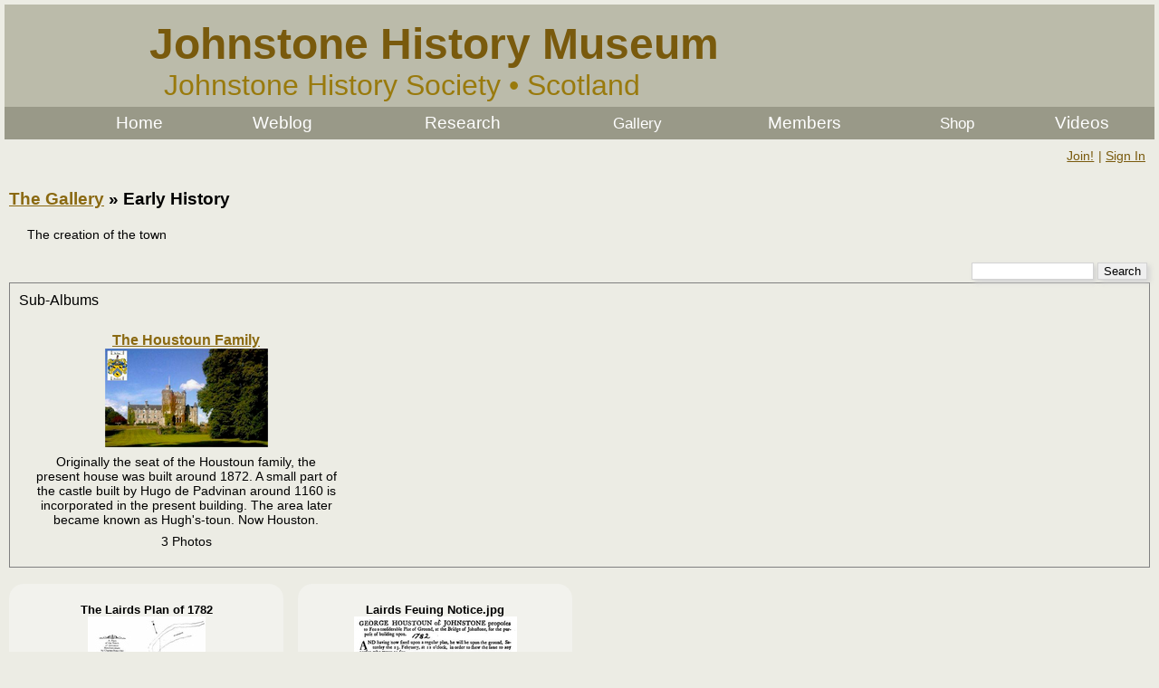

--- FILE ---
content_type: text/html; charset=UTF-8
request_url: http://johnstonehistory.org/tools/gallery.dwp?tool=gallery&task=album&album_id=761
body_size: 6318
content:
 <!DOCTYPE HTML PUBLIC "-//W3C//DTD HTML 4.01 Transitional//EN" "http://www.w3.org/TR/html4/loose.dtd">
<HTML lang="en">
<HEAD>
<TITLE>Johnstone History Museum</TITLE>
<meta http-equiv="Content-Type" content="text/html;charset=UTF-8">
<META name="Description" content="The museum, located in Johnstone, Scotland, near Paisley and Glasgow, has an excellent collection of technology, maps, photographs and texts spanning hundreds of years. The region was a center of the textile trade for centuries and diversified into machine tool manufacturing, frequently associated with shipbuilding.">
<META name="Keywords" content="Scotland, Johnstone, history, museum, Houstoun, Cotton, Engineering, machine tool, weaving, textiles, tourism, Glasgow, Paisley, Renfrewshire">
<META name="Abstract" content="The museum, located in Johnstone, Scotland, near Paisley and Glasgow, has an excellent collection of technology, maps, photographs and texts spanning hundreds of years. The region was a center of the textile trade for centuries and diversified into machine tool manufacturing, frequently associated with shipbuilding.">
<META name="Author" content="Johnstone History Society">
<META name="Generator" content="Sitemaker, by Clark Internet Publishing.">
<META name="Robots" content="index,follow">
<!-- scripts -->
<script type="text/javascript" language="JavaScript1.2"  src="https://johnstonehistory.org/69/js/SM_common.js"> </script>
<script type="text/javascript" language="JavaScript1.2"  src="https://johnstonehistory.org/69/js/ajax.js"> </script>
<script type="text/javascript" language="JavaScript1.2"  src="https://johnstonehistory.org/69/js/ajax_general.js"> </script>
<script type="text/javascript" language="JavaScript1.2"  src="https://johnstonehistory.org/69/js/global.js"> </script>
<script type="text/javascript" language="JavaScript1.2"  src="https://johnstonehistory.org/69/js/SM_member.js"> </script>
<!-- styles -->
<link type="text/css" title="normal" rel="stylesheet" href="https://johnstonehistory.org/69/css/main.css">
<link type="text/css" title="normal" rel="stylesheet" href="https://johnstonehistory.org/69/css/main.css">
<style type="text/css">
		
		.shift_arw{font-weight:bold; text-decoration:none; font-size:14px;}
		.end_bar{font-weight:50;}
		
		.thumb_wrapper{width:120px; height:84px; overflow:auto; margin: auto;}
		
		.grid {
		  display: grid;
		  grid-template-columns: repeat(auto-fill, minmax(255px, 1.5fr));
		  grid-gap: 1rem;
		}
		.grid_item {
		  background: rgba(250, 250, 250, .4);
		  padding: .5rem;
		  border-radius: 1rem;
		  text-align:center;
		}
		</style><!-- custom -->


 <!--   ******  CUSTOM SITE SECTION HEAD CONTENT  ******   -->

<style type="text/css">

/* we define a class "img_shadow" with content of img */
.img_shadow img { /* any image within the image_shadow space */
border: 1px solid #665; /* slightly brown from gray to coordinate w/site */

box-shadow: .7em .5em .8em #9F9999; /* offset-R, offset-L, blur, color */
margin-bottom:1em; /* to push caption away from blur */
}
/* we will then type "img_shadow" in the Content Class field in the properties of any graphic component we want to shadow */

/* same logic for other layout classes */

.SM_mast_slogan {padding-bottom:5px;}

.section_footer {
 /* follows sections of any page */
margin:5px auto;
width:90%;
padding:5px;
font-size:90%;
}

.SM_component_blog_post_title {
margin-bottom:0.3em;
}
.SM_component_blog_post {
margin-bottom:1.0em;
}


@media only screen and (max-width : 480px ){

.brochure_image { /* directory brochure */
max-width: 300px;
text-align:center;
}

}
</style>


<script type="text/javascript">
<!-- formatting

// swaps font sizes
function set_font_size(e,n) {
document.getElementById(e).style.fontSize = n;
window.scrollTo(0,0)
}


-->
</script>



<script type="text/javascript">
<!-- signup

function enable_sign_up_submit() {
// enables/disables form submit button when 
// accept_terms checkbox ON and
// user indicates real person (opt. use captcha)
//	alert("enable_sign_up_submit");
	var frm = document.forms.sign_up;
	antispam_input = document.forms[0].spamtrap.value;
//	alert ("asi="+antispam_input);
	if(
	frm.loginname.value != ''
	&& frm.newpass1.value != ''
	&& frm.newpass2.value != ''
	&& frm.newpass2.value == frm.newpass1.value
	&& frm.email.value != ''
	&& antispam_input == 'person'
	&& frm.accept_terms.checked
	) {
		frm.submitButton.disabled = false;
	}else{
		frm.submitButton.disabled = true;
	}
}

-->

</script>


 <!--   ******  CUSTOM THEME CSS CONTENT  ******   -->

<meta name="viewport" content="width=device-width, initial-scale=1.0">

<style type="text/css">

.headline_mytalic {font-family:georgia, times roman, times new roman, palatino; font-weight:550; font-size:150%; font-style:italic; padding-bottom:0.5rem; margin-bottom:0;}

li {padding-bottom:5px;}

.SM_puppers {padding:10px;} /* spaces banners */

.SM_mast_logo {
z-index:99;
position: absolute; top:10px; left:10px; text-align:center;
border:none; img-fit:contain;
}
/*.SM_mast_logo img {image-fit:contain;} duplicate?*/

.videodiv {text-align:center; width:98%; margin-bottom:20px;}
.videobox {
margin:0 auto;
width: 94%; 
height:auto; 
max-width:98%;
box-shadow: .5rem .5rem 1rem; #FFEECC;
}

INPUT {
border: 1px solid lightgray;
box-shadow: 0.2em 0.2em 0.4em lightgray;
}
.rounded_border_9 {border:1px solid black; border-radius:9px;}

* {
box-sizing: border-box;
}

.nowrap {white-space:nowrap;}

#mainbody {
min-height:600px;
}

#mastcontent {
vertical-align: top;
background-size: contain;
}
.SM_mast_title {
padding-top: 1rem;
padding-left: 10rem;
}
.SM_mast_slogan {
font-weight: normal;
padding-left: 11rem;
}

.SM_member_bar_div {margin:10px;}

/* special home page buttons (mining, textiles... */
/* might be useful elsewhere so css moved here */
.gallery_theme_box {
/*padding:2px; experimental no diff */
}
.gallery_theme_label {
letter-spacing: 0.5em;
font-weight:normal;
margin-bottom:10px;
}
.gallery_theme_button {
padding:3px;
border: 1px solid brown;
border-radius:5px;
background-color: #e7ef87;
color: green;
font-size:1.0em;
font-weight:bold;
text-decoration:none;
white-space:nowrap;
}

.site_button {
margin: 5px auto;
border: 1px solid #666;
border-radius:5px;
background-color: #f7d379;
color: white;
font-size:120%;
font-weight:bold;
text-shadow: 0.1em 0.1em 0.1em #333;
}


.donate_button {
margin: 5px auto;
border: 1px solid red;
border-radius:5px;
background-color: #f7d379;
color: brown;
font-size:150%;
font-weight:bold;
/*text-shadow: 0.1em 0.1em 0.1em #999;*/
}


.SM_section_title {
line-height: 1.2em;
padding-top:10px;
padding-bottom:5px;
}

.SM_copyright {
color: white;
text-shadow: 0.1em 0.1em 0.1em black, 0.2em 0.2em 0.2em black;
}
.SM_copyright a:link, .SM_copyright a:visited {
color: #AACCFF; font-weight:600;
text-shadow: 0.1em 0.1em 0.1em black, 0.2em 0.2em 0.2em black;
}

.video_iframe_container {
  overflow: hidden;
  /* 16:9 aspect ratio */
  padding-top: 56.25%;
  position: relative;
}

.video_iframe_container iframe {
   height: 100%;
   left: 0;
   position: absolute;
   top: 0;
   width: 100%;
}


.video_presentation {
/* placeholder; eventually pull the other video-related classes inside as sub-classes */
}
.video_container { /* the actual video source; YouTube, ClarkIP, SVP... */
    position: relative;
    padding-bottom: 56.25%; /* 16:9 */
    height: 0;
    text-align:center;
}
.video_container iframe { /* the iframe if used inside video_container */
    position: absolute;
    top: 0;
    left: 0;
    width: 100%;
    height: 100%;
}
.video_attribution {
/* 
to be determined; 
text or graphic below video, similar ti SHIP grant icon/banner 
possible outbound link to author, sponsor...
*/
margin: 20px; /* to set it off from the video_container */
}

/* 
video controls may in part duplicate the site-wide purple buttons.
this is so we can create a tool, leaving only the color to be determined site by site.
presumably there would be settings items in the tool control panel.
*/
.video_controls_vertical { /* container component; stack of buttons (link components) */
margin: 0 auto;
width: 98%;
text-align: center;
line-height: 3.0;
/* border: 1px solid red; */
}
.video_controls_horizontal {
/* to be determined */
}

.video_controls_button { /* used inside the video_controls container */
min-width: 72px;
text-align:center;
}
.video_controls_button a:link,
.video_controls_button a:visited {
margin:20px;
color:white;
font-size:110%;
font-weight:600;
padding: 5px;
background: linear-gradient(to bottom right, #9850AB, #18004B); 
border-radius:10px; 
box-shadow: .2em .2em .3em #AAA;
text-decoration:none;
min-width: 72px;
}

.SM_comp_foot, .SM_comp_head {
font-size:90%; padding:10px; text-align:center;
}


@media only screen and (max-width : 480px) {

body {
background-image:none;
}

#mainbody {margin:0; border-radius:0; border:none;}

#mastcontent {vertical-align: middle;}
.SM_mast_title {font-size: 2rem; padding-left:4rem;}
.SM_mast_slogan {font-size:.2rem; font-weight:normal; padding-left 4.5rem;
}
.SM_mast_logo {z-index:99; height:3rem; width:auto; position: absolute; top:10px; left:5px; text-align:left; image-fit:contain; border:none;}
.SM_mast_logo img {height:48px; width:auto; }

.SM_top_menu_item {font-size:80%;}

}

</style>


 <!--   ****** TOOL CSS CONTENT ******   -->

<style type="text/css">

.gallery_theme_button {
padding:3px;
border: 1px solid brown;
border-radius:5px;
background-color: #e7ef87;
color: green;
font-size:1.0em;
font-weight:bold;
text-decoration:none;
white-space:nowrap;
}

.SM_mast_logo {display:none;}

@media only screen and (max-width:480px;) {

.SM_top_menu_item {font-size:80%;}

}

</style>


 <!--   ****** TOOL CSS CONTENT ******   -->

<style type="text/css">

#member_portrait img,
.SM_member_profile_column1 img {
width:108px; height:auto;
}

</style>


</HEAD>

<BODY>

<div class="graphic_popup" id="graphic_popup_box"></div>

<div id="general_edit_box" class="info_box_550"></div><div id="gen_info_box" class="info_box_550"></div>
<!--  ******  PAGE TOP CONTENT ADDITION - THEME   *****  -->

<div class="SM_mast_logo">
<img src="https://johnstonehistory.org/files/johnstone_crest.png" title="Johnstone Burgh Crest">
</div><div id="mainbody" class="SM_mainbody"><div id="page_top" class="SM_page_top"><div id="mastcontent" class="SM_mast_content" style="clear: both;">

<!--  ******   START SITE TITLE SECTION   *****  -->

<style type="text/css">

</style>

<div class="SM_mast_title">
Johnstone History Museum
</div>

<div class="SM_mast_slogan">
Johnstone History Society • Scotland
</div>

<!--  ******   END SITE TITLE SECTION   *****  -->

</div><div id="SM_top_menu_content" class="SM_top_menu_section_style" style="clear: both;">
<!--  ******   START TOP MENU SECTION   *****  -->



<!--  ******   START TOP MENU LINKS   *****  -->



<TABLE summary=""  align="right"  width="94%"  cellpadding="0" cellspacing="0" border="0"  id="SM_top_menu_table" class="SM_top_menu"><TR>
<TD  ID="SM_link_top_7166" onclick="location.href='https://johnstonehistory.org'" class="SM_top_menu_item">
<div class="SM_site_menu_text_indent_0"><a  href="https://johnstonehistory.org">Home</a></div>
</TD>
<TD  ID="SM_link_top_7134" onclick="location.href='https://johnstonehistory.org/tools/blog.dwp'" title="News and updates with links to extended articles."  class="SM_top_menu_item">
<div class="SM_site_menu_text_indent_0"><a  href="https://johnstonehistory.org/tools/blog.dwp">Weblog</a></div>
</TD>
<TD  ID="SM_link_top_7162" onclick="location.href='https://johnstonehistory.org/research.html'" class="SM_top_menu_item">
<div class="SM_site_menu_text_indent_0"><a  href="https://johnstonehistory.org/research.html">Research</a></div>
</TD>
<TD  ID="SM_link_top_7135" onclick="location.href='https://johnstonehistory.org/tools/gallery.dwp?gallery_id=223'" title="See photos of the museum and our exhibits."  class="SM_top_menu_item">
<div class="SM_site_menu_text_indent_1"><a  href="https://johnstonehistory.org/tools/gallery.dwp?gallery_id=223">Gallery</a></div>
</TD>
<TD  ID="SM_link_top_7361" onclick="location.href='https://johnstonehistory.org/membership.html'" class="SM_top_menu_item">
<div class="SM_site_menu_text_indent_0"><a  href="https://johnstonehistory.org/membership.html">Members</a></div>
</TD>
<TD  ID="SM_link_top_7276" onclick="location.href='http://www.johnstonehistory.org/gallery?task=album&album_id=793'" title="Books, maps, and more. Buy for yourself or send a gift. We accept most major credit cards."  class="SM_top_menu_item">
<div class="SM_site_menu_text_indent_1"><a  href="http://www.johnstonehistory.org/gallery?task=album&album_id=793">Shop</a></div>
</TD>
<TD  ID="SM_link_top_8212" onclick="location.href='https://johnstonehistory.org/video.html'" class="SM_top_menu_item">
<div class="SM_site_menu_text_indent_0"><a  href="https://johnstonehistory.org/video.html">Videos</a></div>
</TD>
<!-- item_counter : 8 --></TR></TABLE>



<!--  ******   END TOP MENU LINKS   *****  -->


<!--  ******   END TOP MENU SECTION   *****  -->

</div></div><div id="content_section" class="SM_page_content top-margin-fix" style="clear: both;">

<!--  ******   START CONTENT SECTION   *****  -->




<!--  ******   MEMBERS   *****  -->


<div class="SM_member_bar_div" ><TABLE summary="" border="0" cellpadding="0" cellspacing="0"><TR><TD><a id="SM_mem_join_link" href="https://johnstonehistory.org/tools/member.dwp?task=new_member">Join!</a><span class="member_menu_sep">|</span><a id="SM_mem_sign_in_link" href="https://johnstonehistory.org/tools/member.dwp?task=log_in">Sign&nbsp;In</a></TD></TR></TABLE></div><br clear="all">
<div id="content_section_div"  class="SM_page_content_div">
<div id="content_margin_div"  class="SM_content_margin_div">
<SCRIPT language="javascript" type="text/javascript">
	<!--
	function pop_window(picture_id){
				
		big_view_url="photo_view.dwp?tool=gallery&amp;task=photo)view&amp;album_id=761&amp;dispsize=800&amp;picture_id=" + picture_id;
		// open window and bring to front
		viewerWindow = window.open(big_view_url,'viewerWindow','WIDTH=840,HEIGHT=775,screenX=20,screenY=20,top=20,left=20,resizable=yes,scrollbars=yes');
		viewerWindow.focus();
	}
	
	-->
	</script> <h3><a href="https://johnstonehistory.org/tools/gallery.dwp?urlid=johnstone&amp;tool=gallery&amp;task=gallery"><span style="white-space: nowrap;">The Gallery</span></A>  &raquo; <span style="white-space: nowrap;">Early History</span></h3><div style="clear:both;"><div class="SM_gallery_album_header"><div style="margin:20px;">The creation of the town</div><div style="float:right; width:230px;"><form method="post" name="SM_gallery_search" action="/tools/gallery.dwp"><input type="hidden" name="tool" value="gallery"><input type="hidden" name="task" value="search"><input type="hidden" name="urlid" value="johnstone"><input type="hidden" name="album_id" value="761"><table summary="" class="SM_gallery_search_table" align="right" border="0" cellpadding="1" width="200" style="font-size:85%"><tr><td width="100"><input name="search_value" size="15" value=""></td><td align="left"  width="80"><input type="submit" name="search" value="Search"></td></tr></table></form></div></div></div><div style=" clear:both; border: 1px solid grey; padding:10px;"> Sub-Albums<div id="album_list" class="list_wrapper" style="clear:both; position:relative;"><div id="item_760"
					class="SM_gallery_album_item" 
					style="float:left; text-align:center; min-height:140px; width:29%; padding:5px; margin:5px; "><div style="zindex:20;"><P class="SM_gallery_album_title"><A HREF="https://johnstonehistory.org/tools/gallery.dwp?tool=gallery&amp;task=album&amp;album_id=760">The Houstoun Family</a></P><A HREF="https://johnstonehistory.org/tools/gallery.dwp?tool=gallery&amp;task=album&amp;album_id=760"><IMG  SRC="https://johnstonehistory.org/sm_cache/johnstone_fc191af43c17_scaled_180_width.png"   ALT="The Houstoun Family"  loading="lazy" BORDER="0"  style="width:100%; max-width:180px;" id="SM_graphic_7221"></A><div class="SM_gallery_album_description" style="padding:8px;">Originally the seat of the Houstoun family, the present house was built around 1872. A small part of the castle built by Hugo de Padvinan around 1160 is incorporated in the present building. The area later became known as Hugh's-toun. Now Houston.</div><div class="SM_gallery_album_description">3  Photos</div>
</div>


</div>

</div><br clear="all"></div><BR clear="all"><div id="image_list" class="grid" style="clear:both;"><div class="grid_item" id="item_9169"><P class="SM_gallery_album_photo_title">The Lairds Plan of 1782</P>
<A HREF="https://johnstonehistory.org/tools/gallery.dwp?urlid=johnstone&amp;tool=gallery&amp;task=photo_view&amp;album_id=761&amp;picture_id=9169&amp;nextrec="><IMG NAME="id_johnstone_f80551e1ecc3_th" loading="lazy" BORDER="0" SRC="https://johnstonehistory.org/sm_cache/johnstone_f80551e1ecc3_scaled_180_auto.jpg"  ALT="" style=";width:98%; max-width:130px;max-height:180px"></A><div align="center" class="SM_gallery_album_caption" style="font-size:90%;"></div></div><div class="grid_item" id="item_9170"><P class="SM_gallery_album_photo_title">Lairds Feuing Notice.jpg</P>
<A HREF="https://johnstonehistory.org/tools/gallery.dwp?urlid=johnstone&amp;tool=gallery&amp;task=photo_view&amp;album_id=761&amp;picture_id=9170&amp;nextrec="><IMG NAME="id_johnstone_895ef8bb0601_th" loading="lazy" BORDER="0" SRC="https://johnstonehistory.org/sm_cache/johnstone_895ef8bb0601_scaled_180_auto.jpg"  ALT="" style=";width:98%; max-width:180px;max-height:113px"></A><div align="center" class="SM_gallery_album_caption" style="font-size:90%;"></div></div></div><div><table summary="" border="0" width="100%"><tr><td align="center">

<span style="width:50%;margin-left:8px;margin-right:8px;">1 - 2 / 2</span></td></tr><tr><td align="center" style="font-size:80%"></td></tr></table>

</div>
</DIV>
<!--  ******  end content_section_div  *****  -->
</DIV>
<!--  ******   end content_margin_div  *****  -->

<!--  ******   END CONTENT SECTION   *****  -->




<!--  ******  FOOTER MENU   *****  -->


<div class="SM_site_text_menu">
<span  ID="SM_link_text_7166" onclick="location.href='https://johnstonehistory.org'" class="SM_site_text_menu_item"><a  href="https://johnstonehistory.org">Home</a></span><span class="SM_footer_menu_item_sep">&bull;</span><span  ID="SM_link_text_8197" onclick="location.href='https://johnstonehistory.org/about.html'" class="SM_site_text_menu_item"><a  href="https://johnstonehistory.org/about.html">About</a></span><span class="SM_footer_menu_item_sep">&bull;</span><span  ID="SM_link_text_8584" onclick="location.href='https://johnstonehistory.org/sponsor.html'" class="SM_site_text_menu_item"><a  href="https://johnstonehistory.org/sponsor.html">Sponsor</a></span><span class="SM_footer_menu_item_sep">&bull;</span><span  ID="SM_link_text_7133" onclick="location.href='https://johnstonehistory.org/tools/form.dwp?form_id=458'" class="SM_site_text_menu_item"><a  href="https://johnstonehistory.org/tools/form.dwp?form_id=458">Contact</a></span><span class="SM_footer_menu_item_sep">&bull;</span><span  ID="SM_link_text_8912" onclick="location.href='https://johnstonehistory.org/society.html'" class="SM_site_text_menu_item"><a  href="https://johnstonehistory.org/society.html">Society</a></span><!-- item_counter : 6 --></div>

</div><div id="footer"  class="SM_footer_content"  style="clear: both;">

<!--  ******  START FOOTER SECTION   *****  -->



<!--  ******   COPYRIGHT   *****  -->


<DIV class="SM_copyright">
<div id="crt_holder_info" style="padding-top:5px; white-space:nowrap;">&copy; 2026 Johnstone History Society</div><div id="cip_crt_info"><span style="white-space:nowrap">Web tools by </span>&nbsp;<span style="white-space:nowrap"><A HREF="http://www.clarkinternet.com">Clark Internet</A></span>&nbsp;<span style="white-space:nowrap">&copy; 1996 - 2026</span><br></div>
</DIV>
<!-- This site is produced and published with Sitemaker CMS&#8480;, the content management system from Clark Internet © 1996 - 2026 , all rights reserved. Sitemaker is a comprehensive, browser-based system for building web sites with automated navigation and popular features like blogs, image galleries, article lists, newsletters, forums, calendars, social networks, etc. Clark Internet is not responsible for user-supplied content. -->

<!--  ******   END FOOTER SECTION   *****  -->

</div></div><div style="clear:both;">

</div>

</BODY></HTML>

--- FILE ---
content_type: application/javascript
request_url: https://johnstonehistory.org/69/js/ajax.js
body_size: 8147
content:
// Copyright 2007 - 2017  Clark Internet Publishing

function createRequest(){

	var request = null;
	try {
	  request = new XMLHttpRequest();
	} catch (trymicrosoft) {
	  try {
		request = new ActiveXObject("Msxml2.XMLHTTP");
	  } catch (othermicrosoft) {
		try {
		  request = new ActiveXObject("Microsoft.XMLHTTP");
		} catch (failed) {
		  request = null;
		}
	  }
	}
	
	if (request == null)
	  alert("Error creating request object!");
	  
	return request;

}

var request = null;
var request2 = null;
request = createRequest();
request2 = createRequest();



function send_ajax_request(url,callbackF){

	callbackF = (typeof callbackF == "undefined")?'handle_ajax_callback':callbackF ; // set default (this syntax handles wierd conditions)
	
	//alert('sending: '+callbackF);
	//alert('url: '+url);
	
	request.onreadystatechange = eval(callbackF); // not a string but a function reference
	request.open('GET', url, true);
	request.send(null);
	return 0;
}


function send_ajax_request_post(url,post_data,callbackF){

	callbackF = (typeof callbackF == "undefined")?'handle_ajax_callback':callbackF ; // set default (this syntax handles wierd conditions)
	
	//alert('sending: '+callbackF);
	//alert('url: '+url);
	
	request.onreadystatechange = eval(callbackF); // not a string but a function reference
	request.open('POST', url, true);
	//request.setRequestHeader("Content-type", "application/x-www-form-urlencoded"); // not when sending formData obj "post_data" !
	request.send(post_data);
	return 0;
}



/*

function do_something(item_id, item_name){

	// confirm
	var answer = confirm("Do a thing to \"" + item_name + "\"?");
	
	if (answer){
		
		var another_id = prompt( "Enter an ID");
	
	    if (another_id != null) {
			
			var the_tool = "system";
			var the_function = "handle_something";
			
			var my_fields = {};  //  an Object
			my_fields.item_id = item_id;
			my_fields.another_id = another_id;
			
			var my_options = {};  //  an Object
			//my_options.general = "y";// default : simple
			//my_options.callback = "handle_open_box_update"; // default : handle_do_nothing
		
			//my_options.alert_url = 'y';
			
			//my_options.simple_popup = "y"; // gets us all this :
				//my_options.popup_box_id = 'general_edit_box';
				//my_options.reference_div_id = 'SM_edit_main_table'; // where to place the pop up box
				//my_options.offset_left = "100";
				//my_options.offset_top = "20";
				//my_options.zindex = "70"; // above the mask
				//my_options.show_div_mask = "y";
			
			common_ajax(the_tool, the_function, my_fields, my_options);
		}
	}
}


*/

// pull out the common actions in an ajax request to build the url and send it
function common_ajax(my_tool, my_return_function, fields, options){

	var my_event="simple_xml"; // one function call returns single param - use this
	var my_callback = "handle_do_nothing"; // JS callback
	
	if(options.general == 'y') my_event="general_xml";
	
	if(options.simple_popup == 'y'){
		my_callback = "handle_open_box_update";
		if(!fields.popup_box_id) fields.popup_box_id = "general_edit_box";
		if(!fields.reference_div_id) fields.reference_div_id = "SM_edit_main_table"; // where to place the pop up box
	//	if(!fields.offset_left) fields.offset_left = "400";
		if(!fields.offset_top) fields.offset_top = "120";
		if(!fields.zindex) fields.zindex = "70"; // above the mask
	}
	
	if(options.callback) my_callback=options.callback;
	
	var field_list = "";
	for(the_field in fields) {
		field_list = field_list + "&" + the_field  + "="+ encodeURIComponent(fields[the_field]);
	}
	
	// Build the URL to connect to
	if(options.as_post == 'y'){
		
		var url = "responder.dwp";
		var post_data = "tool="  + my_tool +
						 "&event=" + my_event +
						 "&callback=" + my_callback +
						 "&return_function=" + my_return_function +
						 field_list ;
		if(options.alert_url == 'y') alert(url+post_data);
		if(options.to_console == 'y') console.log(url+post_data);
		send_ajax_request_post(url,post_data);
		
	}else{
		
		var url = "responder.dwp?tool="  + my_tool +
						 "&event=" + my_event +
						 "&callback=" + my_callback +
						 "&return_function=" + my_return_function +
						 field_list ;
		if(options.alert_url == 'y') alert(url);
		if(options.to_console == 'y') console.log(url);
		send_ajax_request(url);
	}
		
}


// pull out the common actions in an ajax request to build the request and send it as post
// takes a formData obj and a set of options
function common_ajax_post(form_data, options){

	var my_event="simple_xml"; // one function call returns single param - use this
	var my_callback = "handle_do_nothing"; // JS callback
	
	if(options.general == 'y') my_event="general_xml";
	
	if(options.simple_popup == 'y'){
		my_callback = "handle_open_box_update";
		if( ! form_data.has('popup_box_id') ) form_data.append('popup_box_id', "general_edit_box");
		if( ! form_data.has('reference_div_id') ) form_data.append('reference_div_id', "SM_edit_main_table");// where to place the pop up box
		if( ! form_data.has('offset_top') ) form_data.append('offset_top', "120");
		if( ! form_data.has('zindex') ) form_data.append('zindex', "70"); // above the mask
	}
	
	if(options.callback) my_callback=options.callback;
	
	var url = "responder.dwp"; // the URL to connect to

	// set up the basics for responder
	form_data.append('tool', options.tool);
	form_data.append('event', my_event);
	form_data.append('callback', my_callback);
	form_data.append('return_function', options.return_function);
	
	if(options.alert_url == 'y') alert(url+form_data);
	if(options.to_console == 'y') console.log(url+form_data);
	send_ajax_request_post(url,form_data);
		
	return 0;
}


// find the few places still using these and upgrade them:
function simple_zap(my_tool, my_return_function, fields){
	
	var options = {};
	options.simple_popup = 'y';
	
	common_ajax(my_tool, my_return_function, fields, options);
}

// same as simple_zap and we can specify the location of the popup (see comp delete)
function simple_zap2(my_tool, my_return_function, fields, options){

	options.simple_popup = 'y';
	common_ajax(my_tool, my_return_function, fields, options);
}



/*

example XML return for ajax

<?xml version="1.0" encoding="ISO-8859-1"?>
<MyData>
	<ErrorCode>1</ErrorCode>
	<ErrorMessage>Something went wrong!</ErrorMessage>
	<InfoCode>0</InfoCode>
	<InfoMessage></InfoMessage>
	<DebugID>0</DebugID>
	<DebugCode>0</DebugCode>
	<DebugMessage></DebugMessage>
	<Functions>
		<Function>
			<FunctionName>open_note_box_update</FunctionName>
			<Params>
				<related_id>2563</related_id>
				<my_note_form><p>My html code goes here</p></my_note_form>
			</Params>
		</Function>
	</Functions>
</MyData>

*/


function handle_ajax_callback(){
	
	if (request.readyState == 4) {
		
		if (request.status == 200) {
		
			var xmlDoc = request.responseXML; // parse response XML
			
			if( !xmlDoc){ // make sure it actually is XML
	    	
				// sometimes we get a "not logged in" error in the old format!  1:error message
				// test for that and pop up an alert with the error...
				
				
				alert('Error: Bad Response - Not XML');  // this should only happen if something is very wrong on server side
				
				//alert('Response:' + request.response);
				
				request.abort(); // detach the current connection so we can reuse it

			}else{
			
				request.abort(); // detach the current connection so we can reuse it
					// have to do this first - in case our feedback funtion needs to trigger ajax (request object in use, etc)			
			
			//	var err = xmlDoc.validate; // make sure we got back a decent XML doc  <- breaks things - 
	    	//	if (err.errorCode != 0) {
			//		alert('Error: XML did not Validate: ' + err.reason);
			//	}
			
				var ErrorCode = 0;
				var InfoCode = 0;
				var DebugCode = 0;
			
				if(xmlDoc.getElementsByTagName("ErrorCode")[0].childNodes.length > 0){
					ErrorCode = xmlDoc.getElementsByTagName("ErrorCode")[0].childNodes[0].nodeValue;
					}
				
				if(xmlDoc.getElementsByTagName("DebugCode")[0].childNodes.length > 0){
					DebugCode = xmlDoc.getElementsByTagName("DebugCode")[0].childNodes[0].nodeValue;
					}
					
				if(xmlDoc.getElementsByTagName("InfoCode")[0].childNodes.length > 0){
					InfoCode = xmlDoc.getElementsByTagName("InfoCode")[0].childNodes[0].nodeValue;
					}
				
				if(DebugCode > 0){
					if(xmlDoc.getElementsByTagName("DebugMessage")[0].childNodes.length > 0){
						var DebugMessage = xmlDoc.getElementsByTagName("DebugMessage")[0].childNodes[0].nodeValue;
						console.debug("Debug: " +  DebugMessage); // send this to the console
					}
				}
	
				if(ErrorCode > 0){
					
					if(xmlDoc.getElementsByTagName("ErrorMessage")[0].childNodes.length > 0){
						var ErrorMessage = xmlDoc.getElementsByTagName("ErrorMessage")[0].childNodes[0].nodeValue; // a JS alert
						//alert("Error: " +  ErrorMessage);
						alert("Error: " +  striphtml(ErrorMessage));
					}
				}
				//}else if(ErrorCode == "0"){ // error message should not halt the whole thing - server f may need to send some cleanup
				//}else{
				
					if(InfoCode > 0){
					
						if(xmlDoc.getElementsByTagName("InfoMessage")[0].childNodes.length > 0){
							var InfoMessage = xmlDoc.getElementsByTagName("InfoMessage")[0].childNodes[0].nodeValue;
							//alert("Note: " +  InfoMessage); // make me a pop up div maybe...
							alert("Note: " +  striphtml(InfoMessage));
						}
					}
	
					//  loop through functions
					
					var functionList = xmlDoc.getElementsByTagName('Function');
					var myF = '';
					
					for (var i=0;i<functionList.length;i++) {
						
						var my_params = new Array(); // reset this every time
						
						var theParams = functionList[i].childNodes;  // get the params into a nice array
						
						for (var y=0; y<theParams.length; y++) {
	
							if(theParams[y].nodeType == 1){
								//alert(theParams[y].nodeName + ' : ' + theParams[y].childNodes[0].nodeValue); // test
								if(theParams[y].childNodes[0])
									my_params[theParams[y].nodeName] = theParams[y].childNodes[0].nodeValue;
								if(theParams[y].childNodes[1])
									my_params[theParams[y].nodeName] += theParams[y].childNodes[1].nodeValue; // FF chops these into chunks sometimes
								if(theParams[y].childNodes[2])
									my_params[theParams[y].nodeName] += theParams[y].childNodes[2].nodeValue;
								if(theParams[y].childNodes[3])
									my_params[theParams[y].nodeName] += theParams[y].childNodes[3].nodeValue;
								if(theParams[y].childNodes[4])
									my_params[theParams[y].nodeName] += theParams[y].childNodes[4].nodeValue;
									
									// this should probly be a loop
									
							} // end if
							
							// we may have nodes that have other arrays for sub-functions ?? need to loop through them (ex: extra popup options)
							
						} // end loop params
	
						if(functionList[i].getAttribute("name")){
							myF = eval(functionList[i].getAttribute("name"));  //no quotes and NO PARENTHESIS
							myF(my_params); // run the specified function with our params in an array
						}
						
					} // end loop through my callback functions
					
				//}else{
					
					//request.abort(); // detach the current connection so we can reuse it	
				//} // end if no error
			
			}
			
			//request.abort(); // detach the current connection so we can reuse it (IE)
		
		} // end ok
	} // end if state

} // End handle_ajax_callback 


// function to handle simple callbacks that just pop up a div and drop html into it

// add some standard params to the url that get sent back :
// my_html, popup_box_id, reference_div_id, offset_top, offset_left ... more, see code
// just add another function to extend functionality ;-)

// nice and short - all the redundant overhead is done in a single callback function that branches to here as requested by the response
function handle_open_box_update(my_params){
	
	if(document.getElementById(my_params['popup_box_id'])){
	
		document.getElementById(my_params['popup_box_id']).innerHTML = unescape(my_params['my_html']);
				
		if( my_params['reference_div_id'] || my_params['offset_left'] || my_params['offset_top'] || my_params['offset_auto'] ){ // may need to pop up the box
			
			var popup_options=[];
			
			if( !my_params['offset_left'] ) my_params['offset_left'] = 'none';
			if( !my_params['offset_top'] ) my_params['offset_top'] = 0;
			if( my_params['offset_auto'] )  popup_options['offset_auto']  =  my_params['offset_auto'] ;
			
			if(my_params['popup_floating'] =='y'){
				popup_options['floating'] = 'y';
				popup_options['floating_div_id'] = my_params['popup_floating_div_id'];
			}
			if(my_params['zindex']){
				popup_options['zindex'] = my_params['zindex'];
			}
			
			position_popup_box(my_params['popup_box_id'], my_params['reference_div_id'], my_params['offset_left'], my_params['offset_top'], popup_options); // show box
		}else{
			
			if(typeof my_params['zindex'] != undefined){
				var obj = document.getElementById(my_params['popup_box_id']).style.zIndex=my_params['zindex'];
			}
				
				show_any_box(my_params['popup_box_id']);
			}
			
		if(my_params['show_div_mask'] =='y'){
				
				// it cannopt seem to find close_mask_auto if set ????
		//	alert(my_params['popup_box_id'] + " cma: " + my_params['close_mask_auto'] ); 
		//	console.table(my_params);
			
			var dc =  '';
			if(my_params['close_mask_auto'] =='y'){ dc = my_params['popup_box_id']; }
			show_div_mask(dc);
			//show_div_mask( my_params['popup_box_id'] );
			
			
		}
		
	//	if(my_params['div_mask_click']){
			//div_mask_click(my_params['div_mask_click_function']);
			// just set the thing here
	//		document.getElementById("xdivmasking").onclick=function(){my_params['div_mask_click']()};
			
	//	}
			
	}
	
} // end handle_open_box_update


function handle_replace_value(my_params){
	//console.debug("replace content -id:" + my_params['my_box_id'] ); // test
	//console.debug("replace content -my_html:" + my_params['my_html'] ); // test 
	if(!my_params['my_value'] ) my_params['my_value'] ='';
	if(document.getElementById(my_params['my_box_id']))
		document.getElementById(my_params['my_box_id']).value = unescape(my_params['my_value']);
}

function handle_checked(my_params){
	//console.debug("replace checked -id:" + my_params['my_id'] ); // test
	//console.debug("replace checked -my_checked:" + my_params['my_checked'] ); // test 
	var my_set = false ;
	//if(my_params['my_checked'] !='false' ) my_params['my_checked'] ='true';
	if(my_params['my_checked'] !='false' ) my_set = true ;
	if(document.getElementById(my_params['my_id']))
		document.getElementById(my_params['my_id']).checked = my_set;
		//document.getElementById(my_params['my_id']).checked = my_params['my_checked'];
		
		//alert('ch='+my_params['my_checked']);
}

function handle_replace_box_content(my_params){
	//console.debug("replace content -id:" + my_params['my_box_id'] ); // test
	//console.debug("replace content -my_html:" + my_params['my_html'] ); // test
	if(my_params['my_html'] && document.getElementById(my_params['my_box_id']))
		document.getElementById(my_params['my_box_id']).innerHTML = unescape(my_params['my_html']);
}

function handle_replace_box_and_content(my_params){
	//alert("replace content -id:" + my_params['my_box_id'] ); // test
	var my_html = '';
	if(my_params['my_html']) my_html = unescape(my_params['my_html']);
	if(document.getElementById(my_params['my_box_id']))
		document.getElementById(my_params['my_box_id']).outerHTML = my_html;
}

function handle_replace_box_content_by_class(my_params){
	//console.debug("replace content -class:" + my_params['my_box_class'] ); // test
	
	var cusid_ele = document.getElementsByClassName(my_params['my_box_class']);
	for (var i = 0; i < cusid_ele.length; ++i) {
		var item = cusid_ele[i];
		if(my_params['my_html'] && item)
			item.innerHTML = unescape(my_params['my_html']);
	}
}

function handle_close_box(my_params){
	//console.debug("hide box -id:" + my_params['my_box_id'] ); // test
	if( document.getElementById(my_params['my_box_id']) )
		close_any_box( my_params['my_box_id'] );
}

function handle_hide_box(my_params){
	//console.debug("hide box -id:" + my_params['my_box_id'] ); // test
	if( document.getElementById(my_params['my_box_id']) )
		hide_any_box( my_params['my_box_id'] );
}

function handle_show_box(my_params){
	//console.debug("hide box -id:" + my_params['my_box_id'] ); // test
	if( document.getElementById(my_params['my_box_id']) )
		show_any_box( my_params['my_box_id'] );
}

function handle_replace_box_onclick(my_params){
	//console.debug("replacing onclick, id:" + my_params['my_box_id'] ); // test	
	if(my_params['my_script'] && document.getElementById(my_params['my_box_id']))
		document.getElementById(my_params['my_box_id']).onclick = function () { eval(unescape(my_params['my_script'])) };
}

function handle_replace_box_title(my_params){
	//console.debug("replacing title, id:" + my_params['my_box_id'] ); // test
	if(my_params['my_title'] && document.getElementById(my_params['my_box_id']))
		document.getElementById(my_params['my_box_id']).title = unescape(my_params['my_title']);
}

function handle_replace_box_color(my_params){
	if(my_params['my_color'] && document.getElementById(my_params['my_box_id']))
		//console.debug("document.getElementById("+my_params['my_box_id']+").style.color = "+unescape(my_params['my_style_value']) );
		document.getElementById(my_params['my_box_id']).style.color = unescape(my_params['my_color']) ;
}

// does not work yet...
function handle_replace_box_style(my_params){
	//if(my_params['my_style'] && my_params['my_style_value'] && document.getElementById(my_params['my_box_id']))
		//console.debug("document.getElementById("+my_params['my_box_id']+").style.color = "+unescape(my_params['my_style_value']) );
		//document.getElementById(my_params['my_box_id']).style.my_params['my_style'] = unescape(my_params['my_style_value']);
}

function handle_replace_box_class(my_params){
	//console.debug("replacing title, id:" + my_params['my_box_id'] ); // test
	if(my_params['my_class'] && document.getElementById(my_params['my_box_id']))
		//document.getElementById(my_params['my_box_id']).class = my_params['my_class']);
		document.getElementById(my_params['my_box_id']).setAttribute("class", my_params['my_class']);
}

function handle_replace_box_class_by_class(my_params){
	
	if(my_params['my_replace_class']){
		var o = document;
		if(my_params['my_inside_id']) o = document.getElementById(my_params['my_inside_id']);
		var elementArray = o.getElementsByClassName(my_params['my_search_class']);
	//	var elementArray = document.getElementsByClassName(my_params['my_search_class']);
			
		for (var i = elementArray.length -1; i >= 0; --i) { // go backwards!! the array itself is being changed on the fly - crashes the loop 
			if(my_params['my_exclude_box_id']){
				if(elementArray[i].id != my_params['my_exclude_box_id'])
					elementArray[i].className = my_params['my_replace_class'];  // all but this guy
			}else{
				elementArray[i].className = my_params['my_replace_class'];
			}
		}
	}
}

function handle_replace_box_id(my_params){
	//console.debug("replacing title, id:" + my_params['my_box_id'] ); // test
	if(my_params['my_new_box_id'] && document.getElementById(my_params['my_box_id']))
		//document.getElementById(my_params['my_box_id']).id = my_params['my_new_box_id']);
		document.getElementById(my_params['my_box_id']).setAttribute("id", my_params['my_new_box_id']);
}

function handle_set_focus(my_params){
	
	if(document.getElementById(my_params['my_box_id'])){
		if(my_params['clear_field']=='y') document.getElementById(my_params['my_box_id']).value='';
		if(my_params['my_html']) document.getElementById(my_params['my_box_id']).value=unescape(my_params['my_html']);
		document.getElementById(my_params['my_box_id']).focus();
	}
}

function handle_insert_div(my_params){
	
	//console.debug('handle_insert_div row_offset='+my_params['row_offset']);
	// my_table_id = my_box_id;

	if(my_params['my_html'] && document.getElementById(my_params['my_table_id'])){
		
		var my_html = '';
		if(my_params['my_html']) my_html = unescape(my_params['my_html'])
		
		if(document.getElementById(my_params['my_table_id'])){
			my_old_html = document.getElementById(my_params['my_table_id']).innerHTML;
			
			var row_offset = 0; // -1 at the end , 0 = first
			if(my_params['row_offset']) row_offset = my_params['row_offset'];
			
			if(row_offset == 0){
				my_new_html = my_html + my_old_html;
			}else if(row_offset == -1){
				my_new_html = my_old_html + my_html;
			}else{
				my_new_html = my_old_html = my_html;
			}
		
			document.getElementById(my_params['my_table_id']).innerHTML = my_new_html;
		}
	}
}


function handle_delete_div(my_params){
	
	if(my_params['my_id'] && document.getElementById(my_params['my_id'])){
		
		if(my_row = document.getElementById(my_params['my_id']) ){
			my_row.parentNode.removeChild(my_row);
		}
	}
}



function handle_insert_tr(my_params){
	
	//console.debug('bi='+my_params['row_offset']);
	// my_table_id = my_box_id;

	//console.debug('t='+my_params['my_table_id']);
	//console.debug('h='+my_params['my_html']);
	
	if(my_params['my_html'] && document.getElementById(my_params['my_table_id'])){
		var row_offset = -1; // at the end , 0 = first
		if(my_params['row_offset']) row_offset = my_params['row_offset'];
		
		//alert('o='+row_offset);
		var my_row = document.getElementById(my_params['my_table_id']).insertRow(row_offset); // add a row to the table
		setHTML(my_row, unescape(my_params['my_html']));
	}
}


function handle_replace_tr(my_params){
	
	if(my_params['my_html'] && document.getElementById(my_params['my_table_id'])){
	
		// 1. get offset of row_id
		
		var row_offset = -1; // default at the end , 0 = first
		
		if(my_params['row_offset']){
			row_offset = my_params['row_offset']; // can send offset in as a param ( is this method actually useful - or even acurate? )
		}else{
			if(my_row = document.getElementById(my_params['my_row_id'])){  // or we have to look for it
				row_offset = my_row.rowIndex;
			}
		}
		
		if(my_params['keep_class']== 'y'){ // store it before we delete
			var old_class =  document.getElementById(my_params['my_row_id']).className;
		}
	
		// 2. delete that row
		
		if(row_offset != -1){
			document.getElementById(my_params['my_table_id']).deleteRow(row_offset);
		}
			
		// 3. insert new row at same offset
	
	//	console.debug('h='+my_params['my_html']); // test
		var my_row = document.getElementById(my_params['my_table_id']).insertRow(row_offset); // add a row to the end
		setHTML(my_row, unescape(my_params['my_html']));
		
		if(my_params['keep_class']== 'y'){ // put the old one back
			document.getElementById(my_params['my_row_id']).setAttribute("class", old_class);
			document.getElementById(my_params['my_row_id']).setAttribute("className", old_class); // ie sucks		
		}
	}
}

function handle_delete_tr(my_params){
	
	if(my_params['my_row_id'] && document.getElementById(my_params['my_table_id'])){
		
		if(my_row = document.getElementById(my_params['my_row_id'])){  // or we have to look for it
			row_offset = my_row.rowIndex;
			document.getElementById(my_params['my_table_id']).deleteRow(row_offset);
		}
	}
}

// use this to reset the edited row
function handle_row_edit_highlight_colors_done(my_params){
	
	//var item_id = my_params['item_id'];
	var row_root = my_params['row_root'];
		
	if( document.getElementById(row_root+"_store_id") ){
	
		var item_id = document.getElementById(row_root+"_store_id").innerHTML;
					
		if(document.getElementById(row_root + "_" + item_id)){
		
			var bg_color = document.getElementById(row_root+"_store_id").style.background; // fallback
			if(my_params['bg_color']) bg_color =  my_params['bg_color'];
		
			document.getElementById(row_root + "_" + item_id).style.background = bg_color;
		}
	
		document.getElementById(row_root+"_store_id").innerHTML = '';
		document.getElementById(row_root+"_store_id").style.background = '';
	}
}


function handle_run_function(my_params){
	
	if(my_params['my_function_name']){
		myF = eval(my_params['my_function_name']);  //no quotes and NO PARENTHESIS
		myF(my_params); // run the specified function with our params in an array
	}
}


function handle_do_nothing(my_params){ // if nothing need be done
	return 0;
}



/*****************  User Feedback Functions   *******************/


function row_edit_highlight_colors(my_params){

	var item_id = my_params['item_id'];
	var row_root = my_params['row_root'];
	var bg_color =  "#aaccff"; // default
	if(my_params['bg_color']) bg_color =  my_params['bg_color'];
	
	console.debug('item_id='+item_id);
	console.debug('row_root='+row_root);
	console.debug('bg_color='+bg_color);
		
	if(document.getElementById(row_root+"_store_id")){
	
		// if we are replacing a previously selected row - set it back
		var old_item_id = document.getElementById(row_root+"_store_id").innerHTML;
		if(old_item_id && document.getElementById(row_root + '_' + old_item_id))
			document.getElementById(row_root + '_' + old_item_id).style.background = document.getElementById(row_root+"_store_id").style.background;
		
		// store the current pid and color (for feedback)
		document.getElementById(row_root+"_store_id").innerHTML = item_id;
		
		
		if(document.getElementById(row_root + '_' + item_id)){
			document.getElementById(row_root+"_store_id").style.background = document.getElementById(row_root + '_' + item_id).style.background;
			document.getElementById(row_root + '_' + item_id).style.background=bg_color;
		}
	}
}


function flash_test(item_id){
	
	var my_params = new Array();
	my_params['item_id'] = item_id;
	handle_row_edit_highlight_colors_flash(my_params);
	return false;
}

// requires scriptaculous
function handle_row_edit_highlight_colors_flash(my_params){

	var item_id = my_params['item_id'];
	var bg_color =  "#aaccff"; // default
	if(my_params['bg_color']) bg_color =  my_params['bg_color'];
	
	var end_bg_color;// = "#ffffff";
	if(document.getElementById(item_id).style.background)
		end_bg_color = document.getElementById(item_id).style.background;
	if(my_params['end_bg_color']) end_bg_color = my_params['end_bg_color'];
	
	
	var my_duration =  1.5; // default
	if(my_params['duration']) my_duration =  my_params['duration'];
	
	new Effect.Highlight(document.getElementById(item_id), { startcolor: bg_color,endcolor: end_bg_color,duration: my_duration  });
	
	return false;
}


function row_edit_highlight_colors_done(row_root){
		
	var item_id = document.getElementById(row_root+"_store_id").innerHTML;
	
	if(document.getElementById(row_root + "_" + item_id))
		document.getElementById(row_root + "_" + item_id).style.background = document.getElementById(row_root+"_store_id").style.background;
	
	if( document.getElementById(row_root+"_store_id") ){
		document.getElementById(row_root+"_store_id").innerHTML = '';
		document.getElementById(row_root+"_store_id").style.background = '';
	}
}


/*****************  Pop-up Div Functions   *******************/

function show_box_and_mask(box_id){ // same as close but we do not zap the contents

	show_any_box(box_id);
	show_div_mask(box_id);
	
}

function show_any_box(box_id){ // same as close but we do not zap the contents

	if(document.getElementById(box_id)) {  // test if box_id exists as div first
		var obj = document.getElementById(box_id);
		obj.style.display = "block" ;
	}else{
		alert('Error: No such Box ID (' + box_id + ')');
	}
}

function hide_any_box(box_id){ // same as close but we do not zap the contents

	if(document.getElementById(box_id)) {  // test if box_id exists as div first
		var obj = document.getElementById(box_id);
		obj.style.display = "none" ;
	}else{
		//alert('Error: No such Box ID (' + box_id + ')');
	}
}

function toggle_any_box(box_id){ // same as close but we do not zap the contents

	if(document.getElementById(box_id)) {  // test if box_id exists as div first
		
		var obj = document.getElementById(box_id);
		
		if(obj.style.display == "block"){
			obj.style.display = "none" ;
		}else{
			obj.style.display = "block" ;
		}		
	}else{
		//alert('Error: No such Box ID (' + box_id + ')');
	}
}

function close_any_box(box_id){

	if(document.getElementById(box_id)) {  // test if box_id exists as div first
		var obj = document.getElementById(box_id);
		obj.innerHTML = "" ;
		obj.style.display = "none" ;
	}else{
		//alert('Error: No such Box ID (' + box_id + ')');
	}
}



function close_any_box_unhighlight(box_id, row_root){
	row_edit_highlight_colors_done(row_root);
	close_any_box(box_id);
}



// this wants the outermoset div that is floating
function position_popup_box(popup_box_id, ref_div_id, offset_left, offset_top, my_options){

	var left = 20;
	var top = 5;
	
	var obj = document.getElementById(popup_box_id);
	
	if(my_options['offset_auto']=='y'){   
		
		top = window.scrollY + 20; // include window scroll
			
		left = Math.ceil( window.innerWidth / 2 ) ; // center but edged over to the left
		// assumes a translate in css to center   .popup{transform: translate(-50%, -00%);} etc
		
	//	console.log('ww:' + window.innerWidth);
	//	console.log('l:' + left);

	}else if(ref_div_id){
	
		var objR = document.getElementById(ref_div_id); // reference div for coordinates  EX: add_note_button
	
		//console.debug(my_options);
		//console.debug(ref_div_id);
		
		if(typeof my_options['floating'] != undefined){
		//if(!undefined=== my_options['floating']){
			if(my_options['floating']=='y'){
				var floaterObj = document.getElementById(my_options['floating_div_id']);
				var coors = findPosFloater(objR, floaterObj);
			}else{
				var coors = findPos(objR);
			}
			
		}else{
			var coors = findPos(objR);
		}
		
		left = (coors[0] + parseInt(offset_left) );
		top =  (coors[1] + parseInt(offset_top) );
		
	
	}else{
		left = ( parseInt(offset_left) );
		top =  ( parseInt(offset_top) );
	}
	
	if(left < 1) left=20;
	if(top < 1) top=5;
	
	if(typeof my_options['zindex'] != undefined){
		var myZindex = my_options['zindex'];
	}
	  // make the popup box visible
	if(left) obj.style.left = left + 'px';
	obj.style.top = top + 'px';
	obj.style.display = "block" ;
	if(myZindex) obj.style.zIndex = myZindex ;
	
	
	//	console.log('lf:' + obj.style.left);
	//	console.log('ofw:' + obj.offsetWidth );
	//	console.log('cw:' + document.documentElement.clientWidth );
	//	console.log('wiw:' + window.innerWidth );

//	if( left < ( obj.offsetWidth / 2 ) ){  // FIX IT if we are off the edge of the screen !  this just doesn't work - translate messes up the math - how do we know
//		var new_l = document.documentElement.clientWidth - obj.offsetWidth - 20;
//		obj.style.left = new_l + 'px';  // push poup back onto the screen
//	}
	
//	if( ( obj.offsetWidth + left ) > (document.documentElement.clientWidth / 2) ){ // see if right side of popup is on the screen
//		var new_l = document.documentElement.clientWidth - obj.offsetWidth - 20;
//		obj.style.left = new_l + 'px';  // push poup back onto the screen
//	}
	
	//	console.log('ofw2:' + obj.offsetWidth );
	//	console.log('lf2:' + obj.style.left);

	return 0;
}

// throw a dim transparent curtain behind the pop up div
function show_div_mask(popup_box_id){
	
	if(!document.getElementById("xdivmasking"))  {  
		
		this.divobj;
		var divEle=document.createElement('div');
		divEle.setAttribute("id","xdivmasking");
		divEle.setAttribute("data-ct","0");  // test
		divEle.setAttribute("data-pop-id",popup_box_id);  // test
		document.body.appendChild(divEle);
		var divSty=document.getElementById("xdivmasking").style;
		divSty.position="absolute"; divSty.top="0px"; divSty.left="0px";
		divSty.zIndex="46"; divSty.opacity=".50";divSty.backgroundColor="#000";
		divSty.filter="alpha(opacity=50)";
							
		this.divobj=document.getElementById("xdivmasking");
		
		var dsh=document.documentElement.scrollHeight;
		var dch=document.documentElement.clientHeight;
		var dsw=document.documentElement.scrollWidth;
		var dcw=document.documentElement.clientWidth;
		
		var bdh=(dsh>dch)?dsh:dch;
		var bdw=(dsw>dcw)?dsw:dcw;
		
		this.divobj.style.height=bdh+'px';
		//this.divobj.style.width=bdw+'px';
		this.divobj.style.width='100%';
		this.divobj.style.display="block";
		 
	}else{
	
		document.getElementById("xdivmasking").setAttribute("data-pop-id",popup_box_id);
		document.getElementById("xdivmasking").style.display = "block" ;
		
	}
	
	var ct = document.getElementById("xdivmasking").getAttribute("data-ct"); // tracker, prevent premature closure
	document.getElementById("xdivmasking").setAttribute("data-ct", +ct+1);
	
	document.getElementById("xdivmasking").onclick=function(){close_mask_auto()};
	
	//console.debug('test');
	
} // show_div_mask


function close_mask_auto(){
	
	var div_id = '';
	
	if(document.getElementById("xdivmasking").hasAttribute("data-pop-id")){
		div_id = document.getElementById("xdivmasking").getAttribute("data-pop-id");
	}
	
	close_div_and_mask(div_id);
	
} // close_mask_auto


function close_div_and_mask(div_id){
	
	//close_any_box(div_id);
	hide_any_box(div_id);
		
	var ct = 0;  // tracker, prevent premature closure
	
	if(document.getElementById("xdivmasking").hasAttribute("data-ct")){
		ct = document.getElementById("xdivmasking").getAttribute("data-ct");
		document.getElementById("xdivmasking").setAttribute("data-ct", +ct-1);
		ct = document.getElementById("xdivmasking").getAttribute("data-ct");
	}
	
	if(ct == 0) hide_any_box('xdivmasking');
	
}



/*****************  TEST   *******************/

function test_ajax_callback(){

	// Build the URL to connect to
	var url = "ajax_test.xml?t=129833" ;
	
	request.onreadystatechange = handle_ajax_callback;
	request.open('GET', url, true);
	request.send(null);
	return 0;//request.responseXML;

} // end open_new_note

function my_ajax_callback_test(my_params){ // just echo the params for testing

	for(var index in my_params) {
		var v = my_params[index];
		alert('Key: ' + index + ' - Value: ' + v);
	}
}




/*****************  Form Utility Functions   *******************/




function selected_value_from_checkbox(my_obj){

	var my_value = 0;
		
	if(my_obj){  // loop through checkboxes
	
		var my_value = 'off';
		
		if(my_obj.checked) my_value = 'on' ;
		
/*	
		var i=0;
		while(my_obj[i]){
					
			if(my_obj[i].checked){
				my_value = 'on' ;
				break;
			} 
			i++;
		}
*/
	} // end if obj

	return my_value;
}


function selected_value_from_radio(my_obj){

	var my_value='';

	if(my_obj){  // loop through radio btns
		var i=0;
		while(my_obj[i]){
					
			if(my_obj[i].checked == true){
				my_value = my_obj[i].value ;
				break;
			} 
			i++;
		}
	}

	return my_value;
}


function selected_value_from_pop_up(my_obj){

	var my_value='';
	if(my_obj) my_value=my_obj[my_obj.selectedIndex].value;
	return my_value;
}


function set_pop_up_to_value(my_obj, my_val){

	for (var i=0; i < my_obj.length; i++) {
		if (my_obj[i].value == my_val) {
			my_obj[i].selected = true;
		}
	}
}

function make_item_draggable(my_params){	
	if(my_params['item_id'] && document.getElementById(my_params['item_id'])){
	
		my_id = my_params['item_id'];
	
		if(my_params['draggable_options'] =='y'){
			var ops='';
		//	if(my_params['handle']) ops += " handle: '"+my_params['handle']+"' ";
			//ops += '}'
		//	alert(ops);
			var x = "new Draggable('"+my_params['item_id']+"', "+ops+" );";
		//	alert(x);
			
			if(my_params['handle'] )
				new Draggable(my_params['item_id'], { handle: my_params['handle'] } );
			
		}else{
	
			new Draggable(my_params['item_id']);
		}	
	}
}
